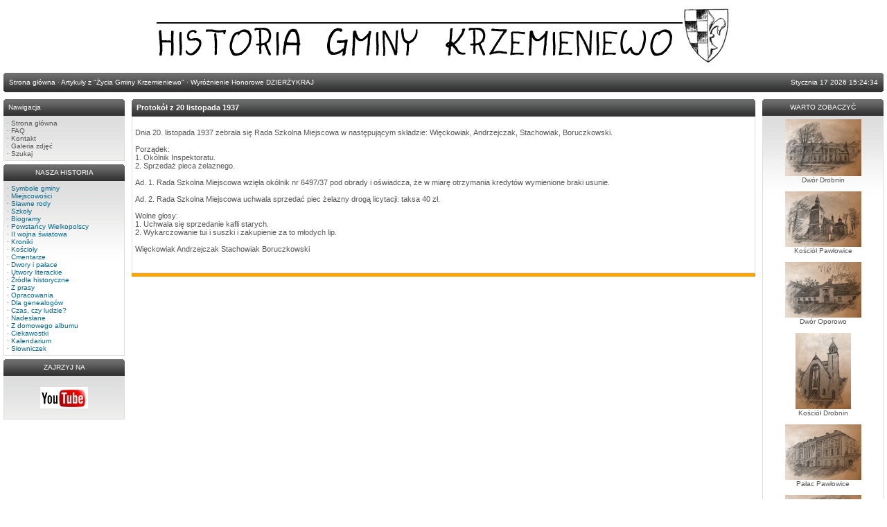

--- FILE ---
content_type: text/html
request_url: https://krzemieniewo.net/viewpage.php?page_id=409
body_size: 7835
content:





<!DOCTYPE html PUBLIC '-//W3C//DTD XHTML 1.0 Transitional//EN' 'http://www.w3.org/TR/xhtml1/DTD/xhtml1-transitional.dtd'>
<html xmlns='http://www.w3.org/1999/xhtml' xml:lang='pl' lang='pl'>
<head>
<title>HISTORIA GMINY KRZEMIENIEWO - Protokół z 20 listopada 1937</title>
<meta http-equiv='Content-Type' content='text/html; charset=iso-8859-2' />
<meta name='description' content='' />
<meta name='keywords' content='' />
<link rel='stylesheet' href='themes/Gillette/styles.css' type='text/css' media='screen' />
<link rel='shortcut icon' href='images/favicon.ico' type='image/x-icon' />
<script type='text/javascript' src='includes/jscript.js'></script>
<script type='text/javascript' src='includes/jquery.js'></script>
</head>
<body>
<table cellpadding='0' cellspacing='0' width='100%'>
<tr>
<td class='full-header'>
<div style='text-align:center'><a href=''><img src='images/php-fusion-logo.png' alt='HISTORIA GMINY KRZEMIENIEWO' /></a></div></td>
</tr>
</table>
<table cellpadding='0' cellspacing='0' width='100%'>
<tr>
<td class='sub-header-left'></td>
<td class='sub-header'><ul>
<li class='first-link white'> <span class='bullet'>&middot;</span> <a href='index.php'><span>Strona główna</span></a></li>
<li class='white'> <span class='bullet'>&middot;</span> <a href='viewpage.php?page_id=266 '><span>Artykuły z &quot;Życia Gminy Krzemieniewo&quot;</span></a></li>
<li class='white'> <span class='bullet'>&middot;</span> <a href='viewpage.php?page_id=2391'><span>Wyróżnienie Honorowe DZIERŻYKRAJ</span></a></li>
</ul>
</td>
<td align='right' class='sub-header'>Stycznia 17 2026 15:24:34</td>
<td class='sub-header-right'></td>
</tr>
</table>
<table cellpadding='0' cellspacing='0' width='100%' class='side-both'>
<tr>
<td class='side-border-left' valign='top'><table cellpadding='0' cellspacing='0' width='100%'>
<tr>
<td class='scapmain-left'></td>
<td class='scapmain'>Nawigacja</td>
<td class='scapmain-right'></td>
</tr>
</table>
<table cellpadding='0' cellspacing='0' width='100%' class='spacer'>
<tr>
<td class='side-body'>
<span class='bullet'>&middot;</span> <a href='index.php' class='side'>Strona główna</a><br />
<span class='bullet'>&middot;</span> <a href='faq.php' class='side'>FAQ</a><br />
<span class='bullet'>&middot;</span> <a href='contact.php' class='side'>Kontakt</a><br />
<span class='bullet'>&middot;</span> <a href='photogallery.php' class='side'>Galeria zdjęć</a><br />
<span class='bullet'>&middot;</span> <a href='search.php' class='side'>Szukaj</a><br />
</td>
</tr>
</table>
<table cellpadding='0' cellspacing='0' width='100%'>
<tr>
<td class='scapmain-left'></td>
<td class='scapmain'><center>NASZA HISTORIA<center></td>
<td class='scapmain-right'></td>
</tr>
</table>
<table cellpadding='0' cellspacing='0' width='100%' class='spacer'>
<tr>
<td class='side-body'>
&middot; <a href='viewpage.php?page_id=1'>Symbole gminy</a><br>&middot; <a href='viewpage.php?page_id=2'>Miejscowości</a><br>&middot; <a href='viewpage.php?page_id=3'>Sławne rody</a><br>&middot; <a href='viewpage.php?page_id=4'>Szkoły</a><br>&middot; <a href='viewpage.php?page_id=5'>Biogramy</a><br>&middot; <a href='viewpage.php?page_id=6'>Powstańcy Wielkopolscy</a><br>&middot; <a href='viewpage.php?page_id=7'>II wojna światowa</a><br>&middot; <a href='viewpage.php?page_id=8'>Kroniki</a><br>&middot; <a href='viewpage.php?page_id=9'>Kościoły</a><br>&middot; <a href='viewpage.php?page_id=1848'>Cmentarze</a><br>&middot; <a href='viewpage.php?page_id=10'>Dwory i pałace</a><br>&middot; <a href='viewpage.php?page_id=11'>Utwory literackie</a><br>&middot; <a href='viewpage.php?page_id=12'>Źródła historyczne</a><br>&middot; <a href='viewpage.php?page_id=13'>Z prasy</a><br>&middot; <a href='viewpage.php?page_id=1963'>Opracowania</a><br>&middot; <a href='viewpage.php?page_id=14'>Dla genealogów</a><br>&middot; <a href='viewpage.php?page_id=1841'>Czas, czy ludzie?</a><br>&middot; <a href='viewpage.php?page_id=15'>Nadesłane</a><br>&middot; <a href='viewpage.php?page_id=16'>Z domowego albumu</a><br>&middot; <a href='viewpage.php?page_id=17'>Ciekawostki</a><br>&middot; <a href='viewpage.php?page_id=18'>Kalendarium</a><br>&middot; <a href='viewpage.php?page_id=19'>Słowniczek</a></td>
</tr>
</table>
<table cellpadding='0' cellspacing='0' width='100%'>
<tr>
<td class='scapmain-left'></td>
<td class='scapmain'><center>ZAJRZYJ NA</center></td>
<td class='scapmain-right'></td>
</tr>
</table>
<table cellpadding='0' cellspacing='0' width='100%' class='spacer'>
<tr>
<td class='side-body'>
<br><center><a href=http://www.youtube.com/user/Krzemieniewo/ target='_blank'><img src='../images/you.JPG' align='center'></center><br></td>
</tr>
</table>
</td><td class='main-bg' valign='top'><a id='content' name='content'></a>
<table cellpadding='0' cellspacing='0' width='100%'>
<tr>
<td class='capmain-left'></td>
<td class='capmain'>Protokół z 20 listopada 1937</td>
<td class='capmain-right'></td>
</tr>
</table>
<table cellpadding='0' cellspacing='0' width='100%' class='spacer'>
<tr>
<td class='main-body'>
<br>Dnia 20. listopada 1937 zebrała się Rada Szkolna Miejscowa w następującym składzie: Więckowiak, Andrzejczak, Stachowiak, Boruczkowski.<br><br>

Porządek:<br>
1.	Okólnik Inspektoratu.<br>
2.	Sprzedaż pieca żelaznego.<br><br>

Ad. 1. Rada Szkolna Miejscowa wzięła okólnik nr 6497/37 pod obrady i oświadcza, że w miarę otrzymania kredytów wymienione braki usunie.<br><br>

Ad. 2. Rada Szkolna Miejscowa uchwala sprzedać piec żelazny drogą licytacji: taksa 40 zł.<br><br>

Wolne głosy:<br>
1.	Uchwala się sprzedanie kafli starych.<br>
2.	Wykarczowanie tui i suszki i zakupienie za to młodych lip.<br><br>

Więckowiak Andrzejczak Stachowiak Boruczkowski<br><br>
<br /></td>
</tr><tr>
<td style='height:5px;background-color:#f6a504;'></td>
</tr>
</table>
</td><td class='side-border-right' valign='top'><table cellpadding='0' cellspacing='0' width='100%'>
<tr>
<td class='scapmain-left'></td>
<td class='scapmain'><center>WARTO ZOBACZYĆ<center></td>
<td class='scapmain-right'></td>
</tr>
</table>
<table cellpadding='0' cellspacing='0' width='100%' class='spacer'>
<tr>
<td class='side-body'>
<center><img src='../images/szdr.jpg' align='center'></center><center>Dwór Drobnin<center><center><br><img src='../images/szkp.jpg' align='center'></center><center>Kościół Pawłowice<center><center><br><img src='../images/szop.jpg' align='center'></center><center>Dwór Oporowo<center><center><br><img src='../images/szkdr.jpg' align='center'></center><center>Kościół Drobnin<center><center><br><img src='../images/szp.jpg' align='center'></center><center>Pałac Pawłowice<center><center><br><img src='../images/szkop.jpg' align='center'></center><center>Kościół Oporowo<center><center><br><img src='../images/szg.jpg' align='center'></center><center>Pałac Garzyn<center><center><br><img src='../images/lub_d.jpg' align='center'></center><center>Dwór Lubonia<center><center><br><img src='../images/gorz_pal.jpg' align='center'></center><center>Pałac Górzno<center></td>
</tr>
</table>
</td></tr>
</table>
<table cellpadding='0' cellspacing='0' width='100%'>
<tr>
<td class='sub-header-left'></td>
<td align='left' class='sub-header'>Wygenerowano w sekund: 0.00</td>
<td align='right' class='sub-header'><!--counter-->8,694,936 Unikalnych wizyt</td>
<td class='sub-header-right'></td>
</tr>
</table>
<table cellpadding='0' cellspacing='0' width='100%'>
<tr>
<td align='center' class='main-footer'>Wszystkie materiały zamieszczone na stronie są własnością ich autorów i nie mogą być kopiowane bez zgody redakcji serwisu <b>www.krzemieniewo.net</b>
<center>Copyright &copy; 2010-2018</center><br /><br />
Powered by <a href='http://www.php-fusion.co.uk'>PHP-Fusion</a> copyright &copy; 2002 - 2026 by Nick Jones.<br />
Released as free software without warranties under <a href='http://www.fsf.org/licensing/licenses/agpl-3.0.html'>GNU Affero GPL</a> v3.
</td>
</tr>
</table>
</body>
</html>
